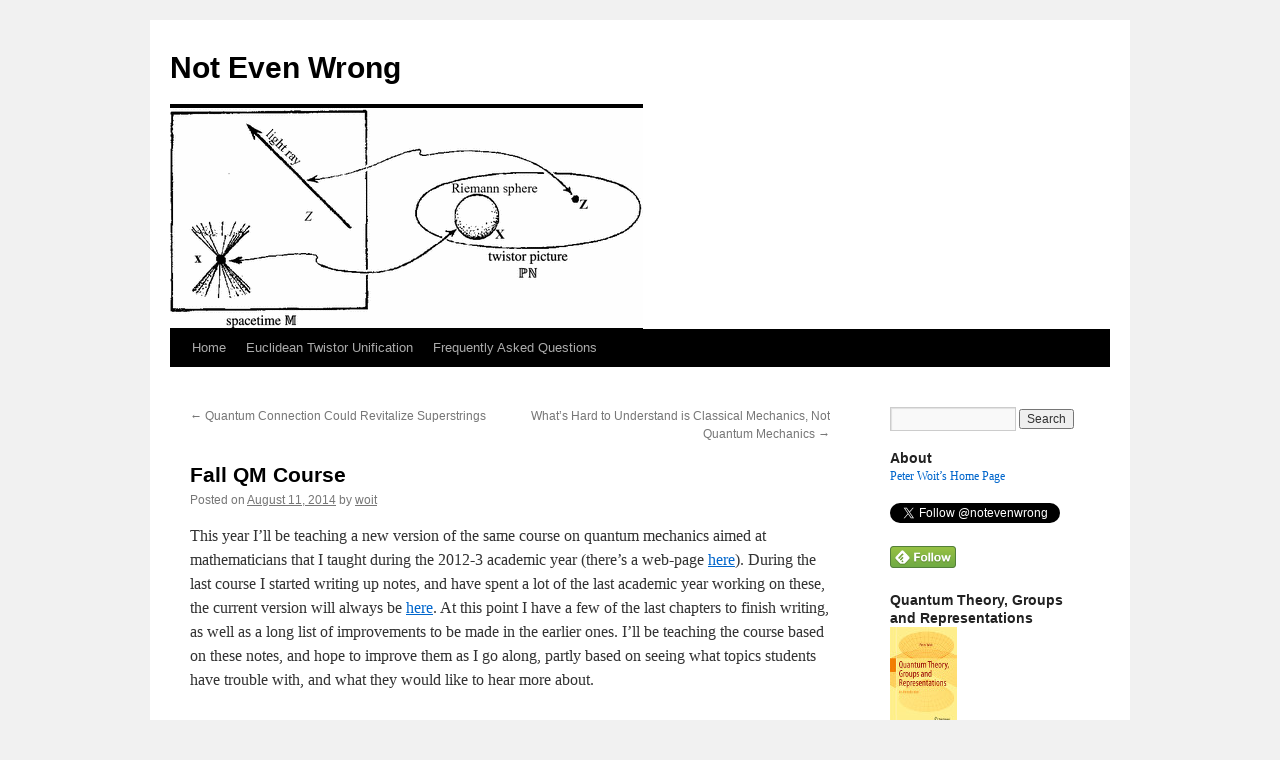

--- FILE ---
content_type: text/html; charset=UTF-8
request_url: https://www.math.columbia.edu/~woit/wordpress/?p=7074
body_size: 18759
content:
<!DOCTYPE html>
<html lang="en-US">
<head>
<meta charset="UTF-8" />
<title>
Fall QM Course | Not Even Wrong	</title>
<link rel="profile" href="https://gmpg.org/xfn/11" />
<link rel="stylesheet" type="text/css" media="all" href="https://www.math.columbia.edu/~woit/wordpress/wp-content/themes/NEW2010/style.css?ver=20251202" />
<link rel="pingback" href="https://www.math.columbia.edu/~woit/wordpress/xmlrpc.php">
<meta name='robots' content='max-image-preview:large' />

<script>
MathJax = {tex: {inlineMath: [['$','$'], ['\\(','\\)'],['[tex]','[/tex]']], displayMath: [['$$','$$'], ['\\[','\\]']], processEscapes: true},
  options: {
    ignoreHtmlClass: 'tex2jax_ignore|editor-rich-text'
  }
};

</script>
<link rel='dns-prefetch' href='//stats.wp.com' />
<link rel="alternate" type="application/rss+xml" title="Not Even Wrong &raquo; Feed" href="https://www.math.columbia.edu/~woit/wordpress/?feed=rss2" />
<link rel="alternate" type="application/rss+xml" title="Not Even Wrong &raquo; Comments Feed" href="https://www.math.columbia.edu/~woit/wordpress/?feed=comments-rss2" />
<link rel="alternate" type="application/rss+xml" title="Not Even Wrong &raquo; Fall QM Course Comments Feed" href="https://www.math.columbia.edu/~woit/wordpress/?feed=rss2&#038;p=7074" />
<link rel="alternate" title="oEmbed (JSON)" type="application/json+oembed" href="https://www.math.columbia.edu/~woit/wordpress/index.php?rest_route=%2Foembed%2F1.0%2Fembed&#038;url=https%3A%2F%2Fwww.math.columbia.edu%2F%7Ewoit%2Fwordpress%2F%3Fp%3D7074" />
<link rel="alternate" title="oEmbed (XML)" type="text/xml+oembed" href="https://www.math.columbia.edu/~woit/wordpress/index.php?rest_route=%2Foembed%2F1.0%2Fembed&#038;url=https%3A%2F%2Fwww.math.columbia.edu%2F%7Ewoit%2Fwordpress%2F%3Fp%3D7074&#038;format=xml" />
<style id='wp-img-auto-sizes-contain-inline-css' type='text/css'>
img:is([sizes=auto i],[sizes^="auto," i]){contain-intrinsic-size:3000px 1500px}
/*# sourceURL=wp-img-auto-sizes-contain-inline-css */
</style>
<link rel='stylesheet' id='pmb_common-css' href='https://www.math.columbia.edu/~woit/wordpress/wp-content/plugins/print-my-blog/assets/styles/pmb-common.css?ver=1756141034' type='text/css' media='all' />
<style id='wp-emoji-styles-inline-css' type='text/css'>

	img.wp-smiley, img.emoji {
		display: inline !important;
		border: none !important;
		box-shadow: none !important;
		height: 1em !important;
		width: 1em !important;
		margin: 0 0.07em !important;
		vertical-align: -0.1em !important;
		background: none !important;
		padding: 0 !important;
	}
/*# sourceURL=wp-emoji-styles-inline-css */
</style>
<style id='wp-block-library-inline-css' type='text/css'>
:root{--wp-block-synced-color:#7a00df;--wp-block-synced-color--rgb:122,0,223;--wp-bound-block-color:var(--wp-block-synced-color);--wp-editor-canvas-background:#ddd;--wp-admin-theme-color:#007cba;--wp-admin-theme-color--rgb:0,124,186;--wp-admin-theme-color-darker-10:#006ba1;--wp-admin-theme-color-darker-10--rgb:0,107,160.5;--wp-admin-theme-color-darker-20:#005a87;--wp-admin-theme-color-darker-20--rgb:0,90,135;--wp-admin-border-width-focus:2px}@media (min-resolution:192dpi){:root{--wp-admin-border-width-focus:1.5px}}.wp-element-button{cursor:pointer}:root .has-very-light-gray-background-color{background-color:#eee}:root .has-very-dark-gray-background-color{background-color:#313131}:root .has-very-light-gray-color{color:#eee}:root .has-very-dark-gray-color{color:#313131}:root .has-vivid-green-cyan-to-vivid-cyan-blue-gradient-background{background:linear-gradient(135deg,#00d084,#0693e3)}:root .has-purple-crush-gradient-background{background:linear-gradient(135deg,#34e2e4,#4721fb 50%,#ab1dfe)}:root .has-hazy-dawn-gradient-background{background:linear-gradient(135deg,#faaca8,#dad0ec)}:root .has-subdued-olive-gradient-background{background:linear-gradient(135deg,#fafae1,#67a671)}:root .has-atomic-cream-gradient-background{background:linear-gradient(135deg,#fdd79a,#004a59)}:root .has-nightshade-gradient-background{background:linear-gradient(135deg,#330968,#31cdcf)}:root .has-midnight-gradient-background{background:linear-gradient(135deg,#020381,#2874fc)}:root{--wp--preset--font-size--normal:16px;--wp--preset--font-size--huge:42px}.has-regular-font-size{font-size:1em}.has-larger-font-size{font-size:2.625em}.has-normal-font-size{font-size:var(--wp--preset--font-size--normal)}.has-huge-font-size{font-size:var(--wp--preset--font-size--huge)}.has-text-align-center{text-align:center}.has-text-align-left{text-align:left}.has-text-align-right{text-align:right}.has-fit-text{white-space:nowrap!important}#end-resizable-editor-section{display:none}.aligncenter{clear:both}.items-justified-left{justify-content:flex-start}.items-justified-center{justify-content:center}.items-justified-right{justify-content:flex-end}.items-justified-space-between{justify-content:space-between}.screen-reader-text{border:0;clip-path:inset(50%);height:1px;margin:-1px;overflow:hidden;padding:0;position:absolute;width:1px;word-wrap:normal!important}.screen-reader-text:focus{background-color:#ddd;clip-path:none;color:#444;display:block;font-size:1em;height:auto;left:5px;line-height:normal;padding:15px 23px 14px;text-decoration:none;top:5px;width:auto;z-index:100000}html :where(.has-border-color){border-style:solid}html :where([style*=border-top-color]){border-top-style:solid}html :where([style*=border-right-color]){border-right-style:solid}html :where([style*=border-bottom-color]){border-bottom-style:solid}html :where([style*=border-left-color]){border-left-style:solid}html :where([style*=border-width]){border-style:solid}html :where([style*=border-top-width]){border-top-style:solid}html :where([style*=border-right-width]){border-right-style:solid}html :where([style*=border-bottom-width]){border-bottom-style:solid}html :where([style*=border-left-width]){border-left-style:solid}html :where(img[class*=wp-image-]){height:auto;max-width:100%}:where(figure){margin:0 0 1em}html :where(.is-position-sticky){--wp-admin--admin-bar--position-offset:var(--wp-admin--admin-bar--height,0px)}@media screen and (max-width:600px){html :where(.is-position-sticky){--wp-admin--admin-bar--position-offset:0px}}

/*# sourceURL=wp-block-library-inline-css */
</style><style id='global-styles-inline-css' type='text/css'>
:root{--wp--preset--aspect-ratio--square: 1;--wp--preset--aspect-ratio--4-3: 4/3;--wp--preset--aspect-ratio--3-4: 3/4;--wp--preset--aspect-ratio--3-2: 3/2;--wp--preset--aspect-ratio--2-3: 2/3;--wp--preset--aspect-ratio--16-9: 16/9;--wp--preset--aspect-ratio--9-16: 9/16;--wp--preset--color--black: #000;--wp--preset--color--cyan-bluish-gray: #abb8c3;--wp--preset--color--white: #fff;--wp--preset--color--pale-pink: #f78da7;--wp--preset--color--vivid-red: #cf2e2e;--wp--preset--color--luminous-vivid-orange: #ff6900;--wp--preset--color--luminous-vivid-amber: #fcb900;--wp--preset--color--light-green-cyan: #7bdcb5;--wp--preset--color--vivid-green-cyan: #00d084;--wp--preset--color--pale-cyan-blue: #8ed1fc;--wp--preset--color--vivid-cyan-blue: #0693e3;--wp--preset--color--vivid-purple: #9b51e0;--wp--preset--color--blue: #0066cc;--wp--preset--color--medium-gray: #666;--wp--preset--color--light-gray: #f1f1f1;--wp--preset--gradient--vivid-cyan-blue-to-vivid-purple: linear-gradient(135deg,rgb(6,147,227) 0%,rgb(155,81,224) 100%);--wp--preset--gradient--light-green-cyan-to-vivid-green-cyan: linear-gradient(135deg,rgb(122,220,180) 0%,rgb(0,208,130) 100%);--wp--preset--gradient--luminous-vivid-amber-to-luminous-vivid-orange: linear-gradient(135deg,rgb(252,185,0) 0%,rgb(255,105,0) 100%);--wp--preset--gradient--luminous-vivid-orange-to-vivid-red: linear-gradient(135deg,rgb(255,105,0) 0%,rgb(207,46,46) 100%);--wp--preset--gradient--very-light-gray-to-cyan-bluish-gray: linear-gradient(135deg,rgb(238,238,238) 0%,rgb(169,184,195) 100%);--wp--preset--gradient--cool-to-warm-spectrum: linear-gradient(135deg,rgb(74,234,220) 0%,rgb(151,120,209) 20%,rgb(207,42,186) 40%,rgb(238,44,130) 60%,rgb(251,105,98) 80%,rgb(254,248,76) 100%);--wp--preset--gradient--blush-light-purple: linear-gradient(135deg,rgb(255,206,236) 0%,rgb(152,150,240) 100%);--wp--preset--gradient--blush-bordeaux: linear-gradient(135deg,rgb(254,205,165) 0%,rgb(254,45,45) 50%,rgb(107,0,62) 100%);--wp--preset--gradient--luminous-dusk: linear-gradient(135deg,rgb(255,203,112) 0%,rgb(199,81,192) 50%,rgb(65,88,208) 100%);--wp--preset--gradient--pale-ocean: linear-gradient(135deg,rgb(255,245,203) 0%,rgb(182,227,212) 50%,rgb(51,167,181) 100%);--wp--preset--gradient--electric-grass: linear-gradient(135deg,rgb(202,248,128) 0%,rgb(113,206,126) 100%);--wp--preset--gradient--midnight: linear-gradient(135deg,rgb(2,3,129) 0%,rgb(40,116,252) 100%);--wp--preset--font-size--small: 13px;--wp--preset--font-size--medium: 20px;--wp--preset--font-size--large: 36px;--wp--preset--font-size--x-large: 42px;--wp--preset--spacing--20: 0.44rem;--wp--preset--spacing--30: 0.67rem;--wp--preset--spacing--40: 1rem;--wp--preset--spacing--50: 1.5rem;--wp--preset--spacing--60: 2.25rem;--wp--preset--spacing--70: 3.38rem;--wp--preset--spacing--80: 5.06rem;--wp--preset--shadow--natural: 6px 6px 9px rgba(0, 0, 0, 0.2);--wp--preset--shadow--deep: 12px 12px 50px rgba(0, 0, 0, 0.4);--wp--preset--shadow--sharp: 6px 6px 0px rgba(0, 0, 0, 0.2);--wp--preset--shadow--outlined: 6px 6px 0px -3px rgb(255, 255, 255), 6px 6px rgb(0, 0, 0);--wp--preset--shadow--crisp: 6px 6px 0px rgb(0, 0, 0);}:where(.is-layout-flex){gap: 0.5em;}:where(.is-layout-grid){gap: 0.5em;}body .is-layout-flex{display: flex;}.is-layout-flex{flex-wrap: wrap;align-items: center;}.is-layout-flex > :is(*, div){margin: 0;}body .is-layout-grid{display: grid;}.is-layout-grid > :is(*, div){margin: 0;}:where(.wp-block-columns.is-layout-flex){gap: 2em;}:where(.wp-block-columns.is-layout-grid){gap: 2em;}:where(.wp-block-post-template.is-layout-flex){gap: 1.25em;}:where(.wp-block-post-template.is-layout-grid){gap: 1.25em;}.has-black-color{color: var(--wp--preset--color--black) !important;}.has-cyan-bluish-gray-color{color: var(--wp--preset--color--cyan-bluish-gray) !important;}.has-white-color{color: var(--wp--preset--color--white) !important;}.has-pale-pink-color{color: var(--wp--preset--color--pale-pink) !important;}.has-vivid-red-color{color: var(--wp--preset--color--vivid-red) !important;}.has-luminous-vivid-orange-color{color: var(--wp--preset--color--luminous-vivid-orange) !important;}.has-luminous-vivid-amber-color{color: var(--wp--preset--color--luminous-vivid-amber) !important;}.has-light-green-cyan-color{color: var(--wp--preset--color--light-green-cyan) !important;}.has-vivid-green-cyan-color{color: var(--wp--preset--color--vivid-green-cyan) !important;}.has-pale-cyan-blue-color{color: var(--wp--preset--color--pale-cyan-blue) !important;}.has-vivid-cyan-blue-color{color: var(--wp--preset--color--vivid-cyan-blue) !important;}.has-vivid-purple-color{color: var(--wp--preset--color--vivid-purple) !important;}.has-black-background-color{background-color: var(--wp--preset--color--black) !important;}.has-cyan-bluish-gray-background-color{background-color: var(--wp--preset--color--cyan-bluish-gray) !important;}.has-white-background-color{background-color: var(--wp--preset--color--white) !important;}.has-pale-pink-background-color{background-color: var(--wp--preset--color--pale-pink) !important;}.has-vivid-red-background-color{background-color: var(--wp--preset--color--vivid-red) !important;}.has-luminous-vivid-orange-background-color{background-color: var(--wp--preset--color--luminous-vivid-orange) !important;}.has-luminous-vivid-amber-background-color{background-color: var(--wp--preset--color--luminous-vivid-amber) !important;}.has-light-green-cyan-background-color{background-color: var(--wp--preset--color--light-green-cyan) !important;}.has-vivid-green-cyan-background-color{background-color: var(--wp--preset--color--vivid-green-cyan) !important;}.has-pale-cyan-blue-background-color{background-color: var(--wp--preset--color--pale-cyan-blue) !important;}.has-vivid-cyan-blue-background-color{background-color: var(--wp--preset--color--vivid-cyan-blue) !important;}.has-vivid-purple-background-color{background-color: var(--wp--preset--color--vivid-purple) !important;}.has-black-border-color{border-color: var(--wp--preset--color--black) !important;}.has-cyan-bluish-gray-border-color{border-color: var(--wp--preset--color--cyan-bluish-gray) !important;}.has-white-border-color{border-color: var(--wp--preset--color--white) !important;}.has-pale-pink-border-color{border-color: var(--wp--preset--color--pale-pink) !important;}.has-vivid-red-border-color{border-color: var(--wp--preset--color--vivid-red) !important;}.has-luminous-vivid-orange-border-color{border-color: var(--wp--preset--color--luminous-vivid-orange) !important;}.has-luminous-vivid-amber-border-color{border-color: var(--wp--preset--color--luminous-vivid-amber) !important;}.has-light-green-cyan-border-color{border-color: var(--wp--preset--color--light-green-cyan) !important;}.has-vivid-green-cyan-border-color{border-color: var(--wp--preset--color--vivid-green-cyan) !important;}.has-pale-cyan-blue-border-color{border-color: var(--wp--preset--color--pale-cyan-blue) !important;}.has-vivid-cyan-blue-border-color{border-color: var(--wp--preset--color--vivid-cyan-blue) !important;}.has-vivid-purple-border-color{border-color: var(--wp--preset--color--vivid-purple) !important;}.has-vivid-cyan-blue-to-vivid-purple-gradient-background{background: var(--wp--preset--gradient--vivid-cyan-blue-to-vivid-purple) !important;}.has-light-green-cyan-to-vivid-green-cyan-gradient-background{background: var(--wp--preset--gradient--light-green-cyan-to-vivid-green-cyan) !important;}.has-luminous-vivid-amber-to-luminous-vivid-orange-gradient-background{background: var(--wp--preset--gradient--luminous-vivid-amber-to-luminous-vivid-orange) !important;}.has-luminous-vivid-orange-to-vivid-red-gradient-background{background: var(--wp--preset--gradient--luminous-vivid-orange-to-vivid-red) !important;}.has-very-light-gray-to-cyan-bluish-gray-gradient-background{background: var(--wp--preset--gradient--very-light-gray-to-cyan-bluish-gray) !important;}.has-cool-to-warm-spectrum-gradient-background{background: var(--wp--preset--gradient--cool-to-warm-spectrum) !important;}.has-blush-light-purple-gradient-background{background: var(--wp--preset--gradient--blush-light-purple) !important;}.has-blush-bordeaux-gradient-background{background: var(--wp--preset--gradient--blush-bordeaux) !important;}.has-luminous-dusk-gradient-background{background: var(--wp--preset--gradient--luminous-dusk) !important;}.has-pale-ocean-gradient-background{background: var(--wp--preset--gradient--pale-ocean) !important;}.has-electric-grass-gradient-background{background: var(--wp--preset--gradient--electric-grass) !important;}.has-midnight-gradient-background{background: var(--wp--preset--gradient--midnight) !important;}.has-small-font-size{font-size: var(--wp--preset--font-size--small) !important;}.has-medium-font-size{font-size: var(--wp--preset--font-size--medium) !important;}.has-large-font-size{font-size: var(--wp--preset--font-size--large) !important;}.has-x-large-font-size{font-size: var(--wp--preset--font-size--x-large) !important;}
/*# sourceURL=global-styles-inline-css */
</style>

<style id='classic-theme-styles-inline-css' type='text/css'>
/*! This file is auto-generated */
.wp-block-button__link{color:#fff;background-color:#32373c;border-radius:9999px;box-shadow:none;text-decoration:none;padding:calc(.667em + 2px) calc(1.333em + 2px);font-size:1.125em}.wp-block-file__button{background:#32373c;color:#fff;text-decoration:none}
/*# sourceURL=/wp-includes/css/classic-themes.min.css */
</style>
<link rel='stylesheet' id='twentyten-block-style-css' href='https://www.math.columbia.edu/~woit/wordpress/wp-content/themes/twentyten/blocks.css?ver=20250220' type='text/css' media='all' />
<link rel='stylesheet' id='jetpack-subscriptions-css' href='https://www.math.columbia.edu/~woit/wordpress/wp-content/plugins/jetpack/_inc/build/subscriptions/subscriptions.min.css?ver=15.4' type='text/css' media='all' />
<link rel='stylesheet' id='sharedaddy-css' href='https://www.math.columbia.edu/~woit/wordpress/wp-content/plugins/jetpack/modules/sharedaddy/sharing.css?ver=15.4' type='text/css' media='all' />
<link rel='stylesheet' id='social-logos-css' href='https://www.math.columbia.edu/~woit/wordpress/wp-content/plugins/jetpack/_inc/social-logos/social-logos.min.css?ver=15.4' type='text/css' media='all' />
<link rel='stylesheet' id='dtree.css-css' href='https://www.math.columbia.edu/~woit/wordpress/wp-content/plugins/wp-dtree-30/wp-dtree.min.css?ver=4.4.5' type='text/css' media='all' />
<script type="text/javascript" id="dtree-js-extra">
/* <![CDATA[ */
var WPdTreeSettings = {"animate":"0","duration":"0","imgurl":"https://www.math.columbia.edu/~woit/wordpress/wp-content/plugins/wp-dtree-30/"};
//# sourceURL=dtree-js-extra
/* ]]> */
</script>
<script type="text/javascript" src="https://www.math.columbia.edu/~woit/wordpress/wp-content/plugins/wp-dtree-30/wp-dtree.min.js?ver=4.4.5" id="dtree-js"></script>
<link rel="https://api.w.org/" href="https://www.math.columbia.edu/~woit/wordpress/index.php?rest_route=/" /><link rel="alternate" title="JSON" type="application/json" href="https://www.math.columbia.edu/~woit/wordpress/index.php?rest_route=/wp/v2/posts/7074" /><link rel="EditURI" type="application/rsd+xml" title="RSD" href="https://www.math.columbia.edu/~woit/wordpress/xmlrpc.php?rsd" />
<meta name="generator" content="WordPress 6.9" />
<link rel="canonical" href="https://www.math.columbia.edu/~woit/wordpress/?p=7074" />
<link rel='shortlink' href='https://www.math.columbia.edu/~woit/wordpress/?p=7074' />
	<style>img#wpstats{display:none}</style>
		
<!-- Jetpack Open Graph Tags -->
<meta property="og:type" content="article" />
<meta property="og:title" content="Fall QM Course" />
<meta property="og:url" content="https://www.math.columbia.edu/~woit/wordpress/?p=7074" />
<meta property="og:description" content="This year I&#8217;ll be teaching a new version of the same course on quantum mechanics aimed at mathematicians that I taught during the 2012-3 academic year (there&#8217;s a web-page here). During …" />
<meta property="article:published_time" content="2014-08-11T17:44:19+00:00" />
<meta property="article:modified_time" content="2014-08-11T18:11:07+00:00" />
<meta property="og:site_name" content="Not Even Wrong" />
<meta property="og:image" content="https://s0.wp.com/i/blank.jpg" />
<meta property="og:image:width" content="200" />
<meta property="og:image:height" content="200" />
<meta property="og:image:alt" content="" />
<meta property="og:locale" content="en_US" />

<!-- End Jetpack Open Graph Tags -->
</head>

<body class="wp-singular post-template-default single single-post postid-7074 single-format-standard wp-theme-twentyten wp-child-theme-NEW2010">
<div id="wrapper" class="hfeed">
		<a href="#content" class="screen-reader-text skip-link">Skip to content</a>
	<div id="header">
		<div id="masthead">
			<div id="branding" role="banner">
									<div id="site-title">
						<span>
							<a href="https://www.math.columbia.edu/~woit/wordpress/" rel="home" >Not Even Wrong</a>
						</span>
					</div>
					<img src="https://www.math.columbia.edu/~woit/wordpress/wp-content/uploads/2021/04/twistor1.gif" width="473" height="220" alt="Not Even Wrong" decoding="async" fetchpriority="high" />			</div><!-- #branding -->

			<div id="access" role="navigation">
				<div class="menu"><ul>
<li ><a href="https://www.math.columbia.edu/~woit/wordpress/">Home</a></li><li class="page_item page-item-12263"><a href="https://www.math.columbia.edu/~woit/wordpress/?page_id=12263">Euclidean Twistor Unification</a></li>
<li class="page_item page-item-4338"><a href="https://www.math.columbia.edu/~woit/wordpress/?page_id=4338">Frequently Asked Questions</a></li>
</ul></div>
			</div><!-- #access -->
		</div><!-- #masthead -->
	</div><!-- #header -->

	<div id="main">

		<div id="container">
			<div id="content" role="main">

			

				<div id="nav-above" class="navigation">
					<div class="nav-previous"><a href="https://www.math.columbia.edu/~woit/wordpress/?p=7065" rel="prev"><span class="meta-nav">&larr;</span> Quantum Connection Could Revitalize Superstrings</a></div>
					<div class="nav-next"><a href="https://www.math.columbia.edu/~woit/wordpress/?p=7076" rel="next">What&#8217;s Hard to Understand is Classical Mechanics, Not Quantum Mechanics <span class="meta-nav">&rarr;</span></a></div>
				</div><!-- #nav-above -->

				<div id="post-7074" class="post-7074 post type-post status-publish format-standard hentry category-quantum-mechanics">
					<h1 class="entry-title">Fall QM Course</h1>

					<div class="entry-meta">
						<span class="meta-prep meta-prep-author">Posted on</span> <a href="https://www.math.columbia.edu/~woit/wordpress/?p=7074" title="1:44 pm" rel="bookmark"><span class="entry-date">August 11, 2014</span></a> <span class="meta-sep">by</span> <span class="author vcard"><a class="url fn n" href="https://www.math.columbia.edu/~woit/wordpress/?author=2" title="View all posts by woit">woit</a></span>					</div><!-- .entry-meta -->

					<div class="entry-content">
						<p>This year I&#8217;ll be teaching a new version of the same course on quantum mechanics aimed at mathematicians that I taught during the 2012-3 academic year (there&#8217;s a web-page <a href="http://www.math.columbia.edu/~woit/QM">here</a>).  During the last course I started writing up notes, and have spent a lot of the last academic year working on these, the current version will always be <a href="http://www.math.columbia.edu/~woit/QM/qmbook.pdf">here</a>.  At this point I have a few of the last chapters to finish writing, as well as a long list of improvements to be made in the earlier ones.  I&#8217;ll be teaching the course based on these notes, and hope to improve them as I go along, partly based on seeing what topics students have trouble with, and what they would like to hear more about.</p>
<p>I&#8217;ve learned a lot while doing this, and it now seems like a good idea to write something on the blog discussing topics that don&#8217;t seem to me to be dealt with well in the standard textbook treatments. Johan de Jong&#8217;s <a href="http://stacks.math.columbia.edu/">Stacks Project</a> has recently added a <a href="http://math.columbia.edu/~dejong/wordpress/?p=3815">sloganerator</a> (written by Pieter Belmans and Johan Commelin), which has inspired me to try to organize things as slogans. Slogan 0 to appear soon&#8230;.</p>
<div class="sharedaddy sd-sharing-enabled"><div class="robots-nocontent sd-block sd-social sd-social-icon-text sd-sharing"><h3 class="sd-title">Share this:</h3><div class="sd-content"><ul><li class="share-mastodon"><a rel="nofollow noopener noreferrer"
				data-shared="sharing-mastodon-7074"
				class="share-mastodon sd-button share-icon"
				href="https://www.math.columbia.edu/~woit/wordpress/?p=7074&#038;share=mastodon"
				target="_blank"
				aria-labelledby="sharing-mastodon-7074"
				>
				<span id="sharing-mastodon-7074" hidden>Click to share on Mastodon (Opens in new window)</span>
				<span>Mastodon</span>
			</a></li><li class="share-bluesky"><a rel="nofollow noopener noreferrer"
				data-shared="sharing-bluesky-7074"
				class="share-bluesky sd-button share-icon"
				href="https://www.math.columbia.edu/~woit/wordpress/?p=7074&#038;share=bluesky"
				target="_blank"
				aria-labelledby="sharing-bluesky-7074"
				>
				<span id="sharing-bluesky-7074" hidden>Click to share on Bluesky (Opens in new window)</span>
				<span>Bluesky</span>
			</a></li><li class="share-end"></li></ul></div></div></div>											</div><!-- .entry-content -->

		
						<div class="entry-utility">
							This entry was posted in <a href="https://www.math.columbia.edu/~woit/wordpress/?cat=21" rel="category">Quantum Mechanics</a>. Bookmark the <a href="https://www.math.columbia.edu/~woit/wordpress/?p=7074" title="Permalink to Fall QM Course" rel="bookmark">permalink</a>.													</div><!-- .entry-utility -->
					</div><!-- #post-7074 -->

					<div id="nav-below" class="navigation">
						<div class="nav-previous"><a href="https://www.math.columbia.edu/~woit/wordpress/?p=7065" rel="prev"><span class="meta-nav">&larr;</span> Quantum Connection Could Revitalize Superstrings</a></div>
						<div class="nav-next"><a href="https://www.math.columbia.edu/~woit/wordpress/?p=7076" rel="next">What&#8217;s Hard to Understand is Classical Mechanics, Not Quantum Mechanics <span class="meta-nav">&rarr;</span></a></div>
					</div><!-- #nav-below -->

					
			<div id="comments">


			<h3 id="comments-title">
			8 Responses to <em>Fall QM Course</em>			</h3>

	
			<ol class="commentlist">
						<li class="comment even thread-even depth-1" id="li-comment-214021">
		<div id="comment-214021">
			<div class="comment-author vcard">
								<cite class="fn">QGravity</cite> <span class="says">says:</span>			</div><!-- .comment-author .vcard -->

				
				
			<div class="comment-meta commentmetadata"><a href="https://www.math.columbia.edu/~woit/wordpress/?p=7074#comment-214021">
				August 11, 2014 at 3:36 pm					</a>
									</div><!-- .comment-meta .commentmetadata -->

				<div class="comment-body"><p>It would be great if all of the problem sets be posted on the web page of the course so one can follow things better.</p>
<p>Thank You!</p>
</div>

				<div class="reply">
								</div><!-- .reply -->
			</div><!-- #comment-##  -->

				</li><!-- #comment-## -->
		<li class="comment odd alt thread-odd thread-alt depth-1" id="li-comment-214023">
		<div id="comment-214023">
			<div class="comment-author vcard">
								<cite class="fn">Per</cite> <span class="says">says:</span>			</div><!-- .comment-author .vcard -->

				
				
			<div class="comment-meta commentmetadata"><a href="https://www.math.columbia.edu/~woit/wordpress/?p=7074#comment-214023">
				August 11, 2014 at 4:30 pm					</a>
									</div><!-- .comment-meta .commentmetadata -->

				<div class="comment-body"><p>Being a physicist myself I always enjoy a clear and not to technical math description of fields in physics. I&#8217;ve read the first 15 pages or so and first impression is very good. Thanks for posting.</p>
<p>Cheers, Per</p>
</div>

				<div class="reply">
								</div><!-- .reply -->
			</div><!-- #comment-##  -->

				</li><!-- #comment-## -->
		<li class="comment even thread-even depth-1" id="li-comment-214024">
		<div id="comment-214024">
			<div class="comment-author vcard">
								<cite class="fn"><a href="http://www.math.columbia.edu/~woit/blog" class="url" rel="ugc">Peter Woit</a></cite> <span class="says">says:</span>			</div><!-- .comment-author .vcard -->

				
				
			<div class="comment-meta commentmetadata"><a href="https://www.math.columbia.edu/~woit/wordpress/?p=7074#comment-214024">
				August 11, 2014 at 4:34 pm					</a>
									</div><!-- .comment-meta .commentmetadata -->

				<div class="comment-body"><p>Per,<br />
Thanks. Feedback about how to make this document more readable by physicists is definitely welcome.</p>
<p>QGravity,<br />
The problem sets from the previous course are at<br />
<a href="http://www.math.columbia.edu/~woit/QM/oldprobsets.pdf" rel="ugc">http://www.math.columbia.edu/~woit/QM/oldprobsets.pdf</a><br />
As I get problem sets for the new course written, they&#8217;ll appear on the course page. Solutions won&#8217;t ever appear there, since I want to be able to reuse the problems&#8230;</p>
</div>

				<div class="reply">
								</div><!-- .reply -->
			</div><!-- #comment-##  -->

				</li><!-- #comment-## -->
		<li class="comment odd alt thread-odd thread-alt depth-1" id="li-comment-214045">
		<div id="comment-214045">
			<div class="comment-author vcard">
								<cite class="fn">ktahn</cite> <span class="says">says:</span>			</div><!-- .comment-author .vcard -->

				
				
			<div class="comment-meta commentmetadata"><a href="https://www.math.columbia.edu/~woit/wordpress/?p=7074#comment-214045">
				August 11, 2014 at 11:59 pm					</a>
									</div><!-- .comment-meta .commentmetadata -->

				<div class="comment-body"><p>Exciting stuff! Thanks for making it available. Would be looking out for notes and exercises.</p>
</div>

				<div class="reply">
								</div><!-- .reply -->
			</div><!-- #comment-##  -->

				</li><!-- #comment-## -->
		<li class="comment even thread-even depth-1" id="li-comment-214073">
		<div id="comment-214073">
			<div class="comment-author vcard">
								<cite class="fn">Daniel McLaury</cite> <span class="says">says:</span>			</div><!-- .comment-author .vcard -->

				
				
			<div class="comment-meta commentmetadata"><a href="https://www.math.columbia.edu/~woit/wordpress/?p=7074#comment-214073">
				August 12, 2014 at 2:03 pm					</a>
									</div><!-- .comment-meta .commentmetadata -->

				<div class="comment-body"><p>Prof. Woit,</p>
<p>  As someone who doesn&#8217;t know a lot about physics, I&#8217;ve started reading the linked notes, but I&#8217;ve hit a snag a few pages in.  In particular, at the bottom of page 4 I read</p>
<p>&#8220;Given an observable O and states psi_1 and psi_2 that are eigenvectors of O with eigenvalues lambda_1 and lambda_2, the state</p>
<p>    c_1 psi_1 + c_2 psi_2</p>
<p>may not have a well-defined value for the observable O.  If one attempts to measure this observable, one will get either lambda_1 or lambda_2, with probabilities </p>
<p>    |c_1^2|/(|c_1^2| + |c_2^2|)</p>
<p>and</p>
<p>    |c_2^2|/(|c_1^2| + |c_2^2|)&#8221;</p>
<p>However, these numbers don&#8217;t appear to be well-defined.  For instance, if psi_1 is a lambda_1-eigenvector for O then 2 psi_1 is also a lambda_1-eigenvector for O, so we could regard the state</p>
<p>    2 psi_1 + psi_2</p>
<p>as either</p>
<p>   2 (psi_1) + 1 (psi_2),</p>
<p>giving us a 4/5 chance of observing lambda_1 and a 1/5 chance of observing lambda_2, or we could regard it as </p>
<p>  1 (2 psi_1) + 1 (psi_2),</p>
<p>giving us a 50/50 chance of observing either lambda_1 or lambda_2.  Are there perhaps some constraints on the psi_j here, say that they should be unit vectors with respect to the Hermitian form on H?  (That interpretation seems to match up with something you wrote in the blog post above, assuming that this is the same thing as Born&#8217;s rule.)  Or have I misinterpreted something?</p>
<p>And of course thanks for writing this up, making it publicly available, and taking the time to engage with your readers!</p>
</div>

				<div class="reply">
								</div><!-- .reply -->
			</div><!-- #comment-##  -->

				</li><!-- #comment-## -->
		<li class="comment byuser comment-author-woit bypostauthor odd alt thread-odd thread-alt depth-1" id="li-comment-214074">
		<div id="comment-214074">
			<div class="comment-author vcard">
								<cite class="fn"><a href="http://www.math.columbia.edu/~woit/blog" class="url" rel="ugc">woit</a></cite> <span class="says">says:</span>			</div><!-- .comment-author .vcard -->

				
				
			<div class="comment-meta commentmetadata"><a href="https://www.math.columbia.edu/~woit/wordpress/?p=7074#comment-214074">
				August 12, 2014 at 2:08 pm					</a>
									</div><!-- .comment-meta .commentmetadata -->

				<div class="comment-body"><p>Thanks Daniel,<br />
You&#8217;re right, that&#8217;s ambiguous. I was trying to be clever and write things in a normalization-independent way, but for what I wrote you need psi_1 and psi_2 to be normalized the same way, e.g. by having unit norm.  I&#8217;ll fix this right now.</p>
</div>

				<div class="reply">
								</div><!-- .reply -->
			</div><!-- #comment-##  -->

				</li><!-- #comment-## -->
		<li class="comment even thread-even depth-1" id="li-comment-214126">
		<div id="comment-214126">
			<div class="comment-author vcard">
								<cite class="fn">Charlie</cite> <span class="says">says:</span>			</div><!-- .comment-author .vcard -->

				
				
			<div class="comment-meta commentmetadata"><a href="https://www.math.columbia.edu/~woit/wordpress/?p=7074#comment-214126">
				August 13, 2014 at 3:07 pm					</a>
									</div><!-- .comment-meta .commentmetadata -->

				<div class="comment-body"><p>After scanning the first four chapters, I&#8217;m really excited about these notes. Many thanks for making them available!<br />
Could you record a version number and/or date last updated on the cover page?</p>
</div>

				<div class="reply">
								</div><!-- .reply -->
			</div><!-- #comment-##  -->

				</li><!-- #comment-## -->
		<li class="comment odd alt thread-odd thread-alt depth-1" id="li-comment-214127">
		<div id="comment-214127">
			<div class="comment-author vcard">
								<cite class="fn"><a href="http://www.math.columbia.edu" class="url" rel="ugc">Peter Woit</a></cite> <span class="says">says:</span>			</div><!-- .comment-author .vcard -->

				
				
			<div class="comment-meta commentmetadata"><a href="https://www.math.columbia.edu/~woit/wordpress/?p=7074#comment-214127">
				August 13, 2014 at 3:32 pm					</a>
									</div><!-- .comment-meta .commentmetadata -->

				<div class="comment-body"><p>Charlie,<br />
There should be a date on the first page of the pdf.</p>
</div>

				<div class="reply">
								</div><!-- .reply -->
			</div><!-- #comment-##  -->

				</li><!-- #comment-## -->
			</ol>

	
			<p class="nocomments">Comments are closed.</p>
	


</div><!-- #comments -->

	
			</div><!-- #content -->
		</div><!-- #container -->


		<div id="primary" class="widget-area" role="complementary">
			<ul class="xoxo">

<li id="search-4" class="widget-container widget_search"><form role="search" method="get" id="searchform" class="searchform" action="https://www.math.columbia.edu/~woit/wordpress/">
				<div>
					<label class="screen-reader-text" for="s">Search for:</label>
					<input type="text" value="" name="s" id="s" />
					<input type="submit" id="searchsubmit" value="Search" />
				</div>
			</form></li><li id="text-8" class="widget-container widget_text"><h3 class="widget-title">About</h3>			<div class="textwidget"><p><a href="https://www.math.columbia.edu/~woit">Peter Woit&#8217;s Home Page</a></p>
</div>
		</li><li id="text-6" class="widget-container widget_text">			<div class="textwidget"><a href="https://twitter.com/notevenwrong?ref_src=twsrc%5Etfw" class="twitter-follow-button" data-show-count="false">Follow @notevenwrong</a><script async src="https://platform.twitter.com/widgets.js" charset="utf-8"></script></div>
		</li><li id="text-7" class="widget-container widget_text">			<div class="textwidget"><a href='https://feedly.com/i/subscription/feed%2Fhttp%3A%2F%2Fwww.math.columbia.edu%2F~woit%2Fwordpress%2F%3Ffeed%3Drss2'  target='blank'><img id='feedlyFollow' src='https://s3.feedly.com/img/follows/feedly-follow-rectangle-volume-small_2x.png' alt='follow us in feedly' width='66' height='20'/></a></div>
		</li><li id="text-9" class="widget-container widget_text"><h3 class="widget-title">Quantum Theory, Groups and Representations</h3>			<div class="textwidget"><p><a href="https://www.springer.com/us/book/9783319646107"><img decoding="async" title="book cover" src="https://www.math.columbia.edu/~woit/qmbook-cover-small.jpg" alt="book cover" align="middle" /></a></p>
</div>
		</li><li id="text-3" class="widget-container widget_text"><h3 class="widget-title">Not Even Wrong: The Book</h3>			<div class="textwidget"><p><a href="https://www.amazon.com/gp/product/0465092756"><img align="middle" src="https://www.math.columbia.edu/~woit/book.jpg" alt="book cover" title="book cover" /></a></p>
<p><a href="https://www.math.columbia.edu/~woit/NEWreviews.html">Reviews</a><br />
<a href="https://www.math.columbia.edu/~woit/NEWerrata.html">Errata</a></p>
</div>
		</li><li id="blog_subscription-3" class="widget-container widget_blog_subscription jetpack_subscription_widget"><h3 class="widget-title">Subscribe to Blog via Email</h3>
			<div class="wp-block-jetpack-subscriptions__container">
			<form action="#" method="post" accept-charset="utf-8" id="subscribe-blog-blog_subscription-3"
				data-blog="188586468"
				data-post_access_level="everybody" >
									<div id="subscribe-text"><p>Enter your email address to subscribe to this blog and receive notifications of new posts by email.</p>
</div>
										<p id="subscribe-email">
						<label id="jetpack-subscribe-label"
							class="screen-reader-text"
							for="subscribe-field-blog_subscription-3">
							Email Address						</label>
						<input type="email" name="email" autocomplete="email" required="required"
																					value=""
							id="subscribe-field-blog_subscription-3"
							placeholder="Email Address"
						/>
					</p>

					<p id="subscribe-submit"
											>
						<input type="hidden" name="action" value="subscribe"/>
						<input type="hidden" name="source" value="https://www.math.columbia.edu/~woit/wordpress/?p=7074"/>
						<input type="hidden" name="sub-type" value="widget"/>
						<input type="hidden" name="redirect_fragment" value="subscribe-blog-blog_subscription-3"/>
						<input type="hidden" id="_wpnonce" name="_wpnonce" value="a97272b156" /><input type="hidden" name="_wp_http_referer" value="/~woit/wordpress/?p=7074" />						<button type="submit"
															class="wp-block-button__link"
																					name="jetpack_subscriptions_widget"
						>
							Subscribe						</button>
					</p>
							</form>
							<div class="wp-block-jetpack-subscriptions__subscount">
					Join 696 other subscribers				</div>
						</div>
			
</li><li id="brians-latest-comments" class="widget-container widget_blc_latest_comments"><h3 class="widget-title">Recent Comments</h3><ul class='blclastcommentedposts'><li class='alternate'><a href="https://www.math.columbia.edu/~woit/wordpress/?p=15365" class="activityentry">The Situation at Columbia XXXV</a>&nbsp;&nbsp;<a href="https://www.math.columbia.edu/~woit/wordpress/?p=15365#comments" title="Go to the comments of this entry">16</a><br />
<small><a style="color: #cccccc;" href="https://www.math.columbia.edu/~woit/wordpress/?p=15365#comment-252958">Gil Kalai</a>, <a style="color: #cccccc;" href="https://www.math.columbia.edu/~woit/wordpress/?p=15365#comment-252866">Peter Woit</a>, <a style="color: #cccccc;" href="https://www.math.columbia.edu/~woit/wordpress/?p=15365#comment-252865">Gil Kalai</a>, <a style="color: #cccccc;" href="https://www.math.columbia.edu/~woit/wordpress/?p=15365#comment-252853">Peter Woit</a>, <a style="color: #cccccc;" href="https://www.math.columbia.edu/~woit/wordpress/?p=15365#comment-252846">Gil Kalai</a>, <a style="color: #cccccc;" href="https://www.math.columbia.edu/~woit/wordpress/?p=15365#comment-252843">Peter Woit</a> <a href="https://www.math.columbia.edu/~woit/wordpress/?p=15365#comments" title="Go to the comments of this entry">[...]</a></small></li>
<li class='alternate'><a href="https://www.math.columbia.edu/~woit/wordpress/?p=15362" class="activityentry">Theoretical Physics Slop</a>&nbsp;&nbsp;<a href="https://www.math.columbia.edu/~woit/wordpress/?p=15362#comments" title="Go to the comments of this entry">25</a><br />
<small><a style="color: #cccccc;" href="https://www.math.columbia.edu/~woit/wordpress/?p=15362#comment-252951">David Roberts</a>, <a style="color: #cccccc;" href="https://www.math.columbia.edu/~woit/wordpress/?p=15362#comment-252934">Mitchell Porter</a>, <a style="color: #cccccc;" href="https://www.math.columbia.edu/~woit/wordpress/?p=15362#comment-252928">Still Tired</a>, <a style="color: #cccccc;" href="https://www.math.columbia.edu/~woit/wordpress/?p=15362#comment-252878">Paolo Bertozzini</a>, <a style="color: #cccccc;" href="https://www.math.columbia.edu/~woit/wordpress/?p=15362#comment-252873">David Roberts</a>, <a style="color: #cccccc;" href="https://www.math.columbia.edu/~woit/wordpress/?p=15362#comment-252869">Peter Woit</a> <a href="https://www.math.columbia.edu/~woit/wordpress/?p=15362#comments" title="Go to the comments of this entry">[...]</a></small></li>
<li class='alternate'><a href="https://www.math.columbia.edu/~woit/wordpress/?p=15401" class="activityentry">Approaching 50 Years of String Theory</a>&nbsp;&nbsp;<a href="https://www.math.columbia.edu/~woit/wordpress/?p=15401#comments" title="Go to the comments of this entry">10</a><br />
<small><a style="color: #cccccc;" href="https://www.math.columbia.edu/~woit/wordpress/?p=15401#comment-252947">Peter Woit</a>, <a style="color: #cccccc;" href="https://www.math.columbia.edu/~woit/wordpress/?p=15401#comment-252946">Commenter</a>, <a style="color: #cccccc;" href="https://www.math.columbia.edu/~woit/wordpress/?p=15401#comment-252924">Counterpoint</a>, <a style="color: #cccccc;" href="https://www.math.columbia.edu/~woit/wordpress/?p=15401#comment-252921">Alessandro Strumia</a>, <a style="color: #cccccc;" href="https://www.math.columbia.edu/~woit/wordpress/?p=15401#comment-252919">Eric+Weinstein</a>, <a style="color: #cccccc;" href="https://www.math.columbia.edu/~woit/wordpress/?p=15401#comment-252917">Peter Woit</a> <a href="https://www.math.columbia.edu/~woit/wordpress/?p=15401#comments" title="Go to the comments of this entry">[...]</a></small></li>
<li class='alternate'><a href="https://www.math.columbia.edu/~woit/wordpress/?p=15394" class="activityentry">Future Collider Update</a>&nbsp;&nbsp;<a href="https://www.math.columbia.edu/~woit/wordpress/?p=15394#comments" title="Go to the comments of this entry">15</a><br />
<small><a style="color: #cccccc;" href="https://www.math.columbia.edu/~woit/wordpress/?p=15394#comment-252929">Kevin</a>, <a style="color: #cccccc;" href="https://www.math.columbia.edu/~woit/wordpress/?p=15394#comment-252918">Peter Woit</a>, <a style="color: #cccccc;" href="https://www.math.columbia.edu/~woit/wordpress/?p=15394#comment-252902">David Nataf</a>, <a style="color: #cccccc;" href="https://www.math.columbia.edu/~woit/wordpress/?p=15394#comment-252900">Peter Shor</a>, <a style="color: #cccccc;" href="https://www.math.columbia.edu/~woit/wordpress/?p=15394#comment-252899">Low Math, Meekly Interacting</a>, <a style="color: #cccccc;" href="https://www.math.columbia.edu/~woit/wordpress/?p=15394#comment-252898">Pasquale Di Cesare</a> <a href="https://www.math.columbia.edu/~woit/wordpress/?p=15394#comments" title="Go to the comments of this entry">[...]</a></small></li>
<li class='alternate'><a href="https://www.math.columbia.edu/~woit/wordpress/?p=15348" class="activityentry">Whatever Happened to String Theory?</a>&nbsp;&nbsp;<a href="https://www.math.columbia.edu/~woit/wordpress/?p=15348#comments" title="Go to the comments of this entry">53</a><br />
<small><a style="color: #cccccc;" href="https://www.math.columbia.edu/~woit/wordpress/?p=15348#comment-252825">Peter Woit</a>, <a style="color: #cccccc;" href="https://www.math.columbia.edu/~woit/wordpress/?p=15348#comment-252824">Rama</a>, <a style="color: #cccccc;" href="https://www.math.columbia.edu/~woit/wordpress/?p=15348#comment-252779">Mitchell Porter</a>, <a style="color: #cccccc;" href="https://www.math.columbia.edu/~woit/wordpress/?p=15348#comment-252775">Peter Woit</a>, <a style="color: #cccccc;" href="https://www.math.columbia.edu/~woit/wordpress/?p=15348#comment-252774">Doug McDonald</a>, <a style="color: #cccccc;" href="https://www.math.columbia.edu/~woit/wordpress/?p=15348#comment-252773">Peter Woit</a> <a href="https://www.math.columbia.edu/~woit/wordpress/?p=15348#comments" title="Go to the comments of this entry">[...]</a></small></li>
</ul></li><li id="categories-3" class="widget-container widget_categories"><h3 class="widget-title">Categories</h3>
			<ul>
					<li class="cat-item cat-item-33"><a href="https://www.math.columbia.edu/~woit/wordpress/?cat=33">abc Conjecture</a> (22)
</li>
	<li class="cat-item cat-item-13"><a href="https://www.math.columbia.edu/~woit/wordpress/?cat=13">Book Reviews</a> (123)
</li>
	<li class="cat-item cat-item-12"><a href="https://www.math.columbia.edu/~woit/wordpress/?cat=12">BRST</a> (13)
</li>
	<li class="cat-item cat-item-31"><a href="https://www.math.columbia.edu/~woit/wordpress/?cat=31">Euclidean Twistor Unification</a> (16)
</li>
	<li class="cat-item cat-item-9"><a href="https://www.math.columbia.edu/~woit/wordpress/?cat=9">Experimental HEP News</a> (155)
</li>
	<li class="cat-item cat-item-23"><a href="https://www.math.columbia.edu/~woit/wordpress/?cat=23">Fake Physics</a> (8)
</li>
	<li class="cat-item cat-item-26"><a href="https://www.math.columbia.edu/~woit/wordpress/?cat=26">Favorite Old Posts</a> (50)
</li>
	<li class="cat-item cat-item-30"><a href="https://www.math.columbia.edu/~woit/wordpress/?cat=30">Film Reviews</a> (15)
</li>
	<li class="cat-item cat-item-11"><a href="https://www.math.columbia.edu/~woit/wordpress/?cat=11">Langlands</a> (53)
</li>
	<li class="cat-item cat-item-10"><a href="https://www.math.columbia.edu/~woit/wordpress/?cat=10">Multiverse Mania</a> (163)
</li>
	<li class="cat-item cat-item-2"><a href="https://www.math.columbia.edu/~woit/wordpress/?cat=2">Not Even Wrong: The Book</a> (27)
</li>
	<li class="cat-item cat-item-25"><a href="https://www.math.columbia.edu/~woit/wordpress/?cat=25">Obituaries</a> (36)
</li>
	<li class="cat-item cat-item-21"><a href="https://www.math.columbia.edu/~woit/wordpress/?cat=21">Quantum Mechanics</a> (24)
</li>
	<li class="cat-item cat-item-24"><a href="https://www.math.columbia.edu/~woit/wordpress/?cat=24">Quantum Theory: The Book</a> (7)
</li>
	<li class="cat-item cat-item-20"><a href="https://www.math.columbia.edu/~woit/wordpress/?cat=20">Strings 2XXX</a> (28)
</li>
	<li class="cat-item cat-item-27"><a href="https://www.math.columbia.edu/~woit/wordpress/?cat=27">Swampland</a> (20)
</li>
	<li class="cat-item cat-item-35"><a href="https://www.math.columbia.edu/~woit/wordpress/?cat=35">The Situation at Columbia</a> (36)
</li>
	<li class="cat-item cat-item-8"><a href="https://www.math.columbia.edu/~woit/wordpress/?cat=8">This Week&#039;s Hype</a> (148)
</li>
	<li class="cat-item cat-item-1"><a href="https://www.math.columbia.edu/~woit/wordpress/?cat=1">Uncategorized</a> (1,315)
</li>
	<li class="cat-item cat-item-34"><a href="https://www.math.columbia.edu/~woit/wordpress/?cat=34">Wormhole Publicity Stunts</a> (15)
</li>
			</ul>

			</li><li id="wpdt-archives-widget-2" class="widget-container wpdt-archives"><h3 class="widget-title">Archives</h3><div class="dtree"><span class='oclinks oclinks_arc' id='oclinks_arc1'><a href='javascript:arc1.openAll();' title='open all'>open all</a><span class='oclinks_sep oclinks_sep_arc' id='oclinks_sep_arc1'> | </span><a href='javascript:arc1.closeAll();' title='close all'>close all</a></span>

<script type='text/javascript'>
<!--
try{
if(document.getElementById && document.getElementById('oclinks_arc1')){document.getElementById('oclinks_arc1').style.display = 'block';}
var arc1 = new wpdTree('arc1', 'https://www.math.columbia.edu/~woit/wordpress/','0');
arc1.config.useLines=0;
arc1.config.useIcons=0;
arc1.config.closeSameLevel=1;
arc1.config.folderLinks=0;
arc1.config.useSelection=0;
arc1.a(0,'root','','','','','');
arc1.a(-1,0,'2025','','?m=2025','','');
arc1.a(-2,-1,'December 2025','','?m=202512','','');
arc1.a(-3,-1,'November 2025','','?m=202511','','');
arc1.a(-4,-1,'October 2025','','?m=202510','','');
arc1.a(-5,-1,'September 2025','','?m=202509','','');
arc1.a(-6,-1,'August 2025','','?m=202508','','');
arc1.a(-7,-1,'July 2025','','?m=202507','','');
arc1.a(-8,-1,'June 2025','','?m=202506','','');
arc1.a(-9,-1,'May 2025','','?m=202505','','');
arc1.a(-10,-1,'April 2025','','?m=202504','','');
arc1.a(-11,-1,'March 2025','','?m=202503','','');
arc1.a(-12,-1,'February 2025','','?m=202502','','');
arc1.a(-13,-1,'January 2025','','?m=202501','','');
arc1.a(-14,0,'2024','','?m=2024','','');
arc1.a(-15,-14,'December 2024','','?m=202412','','');
arc1.a(-16,-14,'November 2024','','?m=202411','','');
arc1.a(-17,-14,'October 2024','','?m=202410','','');
arc1.a(-18,-14,'September 2024','','?m=202409','','');
arc1.a(-19,-14,'August 2024','','?m=202408','','');
arc1.a(-20,-14,'July 2024','','?m=202407','','');
arc1.a(-21,-14,'June 2024','','?m=202406','','');
arc1.a(-22,-14,'May 2024','','?m=202405','','');
arc1.a(-23,-14,'April 2024','','?m=202404','','');
arc1.a(-24,-14,'March 2024','','?m=202403','','');
arc1.a(-25,-14,'February 2024','','?m=202402','','');
arc1.a(-26,-14,'January 2024','','?m=202401','','');
arc1.a(-27,0,'2023','','?m=2023','','');
arc1.a(-28,-27,'December 2023','','?m=202312','','');
arc1.a(-29,-27,'November 2023','','?m=202311','','');
arc1.a(-30,-27,'October 2023','','?m=202310','','');
arc1.a(-31,-27,'September 2023','','?m=202309','','');
arc1.a(-32,-27,'August 2023','','?m=202308','','');
arc1.a(-33,-27,'July 2023','','?m=202307','','');
arc1.a(-34,-27,'June 2023','','?m=202306','','');
arc1.a(-35,-27,'May 2023','','?m=202305','','');
arc1.a(-36,-27,'April 2023','','?m=202304','','');
arc1.a(-37,-27,'March 2023','','?m=202303','','');
arc1.a(-38,-27,'February 2023','','?m=202302','','');
arc1.a(-39,-27,'January 2023','','?m=202301','','');
arc1.a(-40,0,'2022','','?m=2022','','');
arc1.a(-41,-40,'December 2022','','?m=202212','','');
arc1.a(-42,-40,'November 2022','','?m=202211','','');
arc1.a(-43,-40,'October 2022','','?m=202210','','');
arc1.a(-44,-40,'September 2022','','?m=202209','','');
arc1.a(-45,-40,'August 2022','','?m=202208','','');
arc1.a(-46,-40,'July 2022','','?m=202207','','');
arc1.a(-47,-40,'June 2022','','?m=202206','','');
arc1.a(-48,-40,'May 2022','','?m=202205','','');
arc1.a(-49,-40,'April 2022','','?m=202204','','');
arc1.a(-50,-40,'March 2022','','?m=202203','','');
arc1.a(-51,-40,'February 2022','','?m=202202','','');
arc1.a(-52,-40,'January 2022','','?m=202201','','');
arc1.a(-53,0,'2021','','?m=2021','','');
arc1.a(-54,-53,'December 2021','','?m=202112','','');
arc1.a(-55,-53,'November 2021','','?m=202111','','');
arc1.a(-56,-53,'October 2021','','?m=202110','','');
arc1.a(-57,-53,'September 2021','','?m=202109','','');
arc1.a(-58,-53,'August 2021','','?m=202108','','');
arc1.a(-59,-53,'July 2021','','?m=202107','','');
arc1.a(-60,-53,'June 2021','','?m=202106','','');
arc1.a(-61,-53,'May 2021','','?m=202105','','');
arc1.a(-62,-53,'April 2021','','?m=202104','','');
arc1.a(-63,-53,'March 2021','','?m=202103','','');
arc1.a(-64,-53,'February 2021','','?m=202102','','');
arc1.a(-65,-53,'January 2021','','?m=202101','','');
arc1.a(-66,0,'2020','','?m=2020','','');
arc1.a(-67,-66,'December 2020','','?m=202012','','');
arc1.a(-68,-66,'November 2020','','?m=202011','','');
arc1.a(-69,-66,'October 2020','','?m=202010','','');
arc1.a(-70,-66,'September 2020','','?m=202009','','');
arc1.a(-71,-66,'August 2020','','?m=202008','','');
arc1.a(-72,-66,'July 2020','','?m=202007','','');
arc1.a(-73,-66,'June 2020','','?m=202006','','');
arc1.a(-74,-66,'May 2020','','?m=202005','','');
arc1.a(-75,-66,'April 2020','','?m=202004','','');
arc1.a(-76,-66,'March 2020','','?m=202003','','');
arc1.a(-77,-66,'February 2020','','?m=202002','','');
arc1.a(-78,-66,'January 2020','','?m=202001','','');
arc1.a(-79,0,'2019','','?m=2019','','');
arc1.a(-80,-79,'December 2019','','?m=201912','','');
arc1.a(-81,-79,'November 2019','','?m=201911','','');
arc1.a(-82,-79,'October 2019','','?m=201910','','');
arc1.a(-83,-79,'September 2019','','?m=201909','','');
arc1.a(-84,-79,'August 2019','','?m=201908','','');
arc1.a(-85,-79,'July 2019','','?m=201907','','');
arc1.a(-86,-79,'June 2019','','?m=201906','','');
arc1.a(-87,-79,'May 2019','','?m=201905','','');
arc1.a(-88,-79,'April 2019','','?m=201904','','');
arc1.a(-89,-79,'March 2019','','?m=201903','','');
arc1.a(-90,-79,'February 2019','','?m=201902','','');
arc1.a(-91,-79,'January 2019','','?m=201901','','');
arc1.a(-92,0,'2018','','?m=2018','','');
arc1.a(-93,-92,'December 2018','','?m=201812','','');
arc1.a(-94,-92,'November 2018','','?m=201811','','');
arc1.a(-95,-92,'October 2018','','?m=201810','','');
arc1.a(-96,-92,'September 2018','','?m=201809','','');
arc1.a(-97,-92,'August 2018','','?m=201808','','');
arc1.a(-98,-92,'July 2018','','?m=201807','','');
arc1.a(-99,-92,'June 2018','','?m=201806','','');
arc1.a(-100,-92,'May 2018','','?m=201805','','');
arc1.a(-101,-92,'April 2018','','?m=201804','','');
arc1.a(-102,-92,'March 2018','','?m=201803','','');
arc1.a(-103,-92,'February 2018','','?m=201802','','');
arc1.a(-104,-92,'January 2018','','?m=201801','','');
arc1.a(-105,0,'2017','','?m=2017','','');
arc1.a(-106,-105,'December 2017','','?m=201712','','');
arc1.a(-107,-105,'November 2017','','?m=201711','','');
arc1.a(-108,-105,'October 2017','','?m=201710','','');
arc1.a(-109,-105,'September 2017','','?m=201709','','');
arc1.a(-110,-105,'August 2017','','?m=201708','','');
arc1.a(-111,-105,'July 2017','','?m=201707','','');
arc1.a(-112,-105,'June 2017','','?m=201706','','');
arc1.a(-113,-105,'May 2017','','?m=201705','','');
arc1.a(-114,-105,'April 2017','','?m=201704','','');
arc1.a(-115,-105,'March 2017','','?m=201703','','');
arc1.a(-116,-105,'February 2017','','?m=201702','','');
arc1.a(-117,-105,'January 2017','','?m=201701','','');
arc1.a(-118,0,'2016','','?m=2016','','');
arc1.a(-119,-118,'December 2016','','?m=201612','','');
arc1.a(-120,-118,'November 2016','','?m=201611','','');
arc1.a(-121,-118,'October 2016','','?m=201610','','');
arc1.a(-122,-118,'September 2016','','?m=201609','','');
arc1.a(-123,-118,'August 2016','','?m=201608','','');
arc1.a(-124,-118,'July 2016','','?m=201607','','');
arc1.a(-125,-118,'June 2016','','?m=201606','','');
arc1.a(-126,-118,'May 2016','','?m=201605','','');
arc1.a(-127,-118,'April 2016','','?m=201604','','');
arc1.a(-128,-118,'March 2016','','?m=201603','','');
arc1.a(-129,-118,'February 2016','','?m=201602','','');
arc1.a(-130,-118,'January 2016','','?m=201601','','');
arc1.a(-131,0,'2015','','?m=2015','','');
arc1.a(-132,-131,'December 2015','','?m=201512','','');
arc1.a(-133,-131,'November 2015','','?m=201511','','');
arc1.a(-134,-131,'October 2015','','?m=201510','','');
arc1.a(-135,-131,'September 2015','','?m=201509','','');
arc1.a(-136,-131,'August 2015','','?m=201508','','');
arc1.a(-137,-131,'July 2015','','?m=201507','','');
arc1.a(-138,-131,'June 2015','','?m=201506','','');
arc1.a(-139,-131,'May 2015','','?m=201505','','');
arc1.a(-140,-131,'April 2015','','?m=201504','','');
arc1.a(-141,-131,'March 2015','','?m=201503','','');
arc1.a(-142,-131,'February 2015','','?m=201502','','');
arc1.a(-143,-131,'January 2015','','?m=201501','','');
arc1.a(-144,0,'2014','','?m=2014','','');
arc1.a(-145,-144,'December 2014','','?m=201412','','');
arc1.a(-146,-144,'November 2014','','?m=201411','','');
arc1.a(-147,-144,'October 2014','','?m=201410','','');
arc1.a(-148,-144,'September 2014','','?m=201409','','');
arc1.a(-149,-144,'August 2014','','?m=201408','','');
arc1.a(-150,-144,'July 2014','','?m=201407','','');
arc1.a(-151,-144,'June 2014','','?m=201406','','');
arc1.a(-152,-144,'May 2014','','?m=201405','','');
arc1.a(-153,-144,'April 2014','','?m=201404','','');
arc1.a(-154,-144,'March 2014','','?m=201403','','');
arc1.a(-155,-144,'February 2014','','?m=201402','','');
arc1.a(-156,-144,'January 2014','','?m=201401','','');
arc1.a(-157,0,'2013','','?m=2013','','');
arc1.a(-158,-157,'December 2013','','?m=201312','','');
arc1.a(-159,-157,'November 2013','','?m=201311','','');
arc1.a(-160,-157,'October 2013','','?m=201310','','');
arc1.a(-161,-157,'September 2013','','?m=201309','','');
arc1.a(-162,-157,'August 2013','','?m=201308','','');
arc1.a(-163,-157,'July 2013','','?m=201307','','');
arc1.a(-164,-157,'June 2013','','?m=201306','','');
arc1.a(-165,-157,'May 2013','','?m=201305','','');
arc1.a(-166,-157,'April 2013','','?m=201304','','');
arc1.a(-167,-157,'March 2013','','?m=201303','','');
arc1.a(-168,-157,'February 2013','','?m=201302','','');
arc1.a(-169,-157,'January 2013','','?m=201301','','');
arc1.a(-170,0,'2012','','?m=2012','','');
arc1.a(-171,-170,'December 2012','','?m=201212','','');
arc1.a(-172,-170,'November 2012','','?m=201211','','');
arc1.a(-173,-170,'October 2012','','?m=201210','','');
arc1.a(-174,-170,'September 2012','','?m=201209','','');
arc1.a(-175,-170,'August 2012','','?m=201208','','');
arc1.a(-176,-170,'July 2012','','?m=201207','','');
arc1.a(-177,-170,'June 2012','','?m=201206','','');
arc1.a(-178,-170,'May 2012','','?m=201205','','');
arc1.a(-179,-170,'April 2012','','?m=201204','','');
arc1.a(-180,-170,'March 2012','','?m=201203','','');
arc1.a(-181,-170,'February 2012','','?m=201202','','');
arc1.a(-182,-170,'January 2012','','?m=201201','','');
arc1.a(-183,0,'2011','','?m=2011','','');
arc1.a(-184,-183,'December 2011','','?m=201112','','');
arc1.a(-185,-183,'November 2011','','?m=201111','','');
arc1.a(-186,-183,'October 2011','','?m=201110','','');
arc1.a(-187,-183,'September 2011','','?m=201109','','');
arc1.a(-188,-183,'August 2011','','?m=201108','','');
arc1.a(-189,-183,'July 2011','','?m=201107','','');
arc1.a(-190,-183,'June 2011','','?m=201106','','');
arc1.a(-191,-183,'May 2011','','?m=201105','','');
arc1.a(-192,-183,'April 2011','','?m=201104','','');
arc1.a(-193,-183,'March 2011','','?m=201103','','');
arc1.a(-194,-183,'February 2011','','?m=201102','','');
arc1.a(-195,-183,'January 2011','','?m=201101','','');
arc1.a(-196,0,'2010','','?m=2010','','');
arc1.a(-197,-196,'December 2010','','?m=201012','','');
arc1.a(-198,-196,'November 2010','','?m=201011','','');
arc1.a(-199,-196,'October 2010','','?m=201010','','');
arc1.a(-200,-196,'September 2010','','?m=201009','','');
arc1.a(-201,-196,'August 2010','','?m=201008','','');
arc1.a(-202,-196,'July 2010','','?m=201007','','');
arc1.a(-203,-196,'June 2010','','?m=201006','','');
arc1.a(-204,-196,'May 2010','','?m=201005','','');
arc1.a(-205,-196,'April 2010','','?m=201004','','');
arc1.a(-206,-196,'March 2010','','?m=201003','','');
arc1.a(-207,-196,'February 2010','','?m=201002','','');
arc1.a(-208,-196,'January 2010','','?m=201001','','');
arc1.a(-209,0,'2009','','?m=2009','','');
arc1.a(-210,-209,'December 2009','','?m=200912','','');
arc1.a(-211,-209,'November 2009','','?m=200911','','');
arc1.a(-212,-209,'October 2009','','?m=200910','','');
arc1.a(-213,-209,'September 2009','','?m=200909','','');
arc1.a(-214,-209,'August 2009','','?m=200908','','');
arc1.a(-215,-209,'July 2009','','?m=200907','','');
arc1.a(-216,-209,'June 2009','','?m=200906','','');
arc1.a(-217,-209,'May 2009','','?m=200905','','');
arc1.a(-218,-209,'April 2009','','?m=200904','','');
arc1.a(-219,-209,'March 2009','','?m=200903','','');
arc1.a(-220,-209,'February 2009','','?m=200902','','');
arc1.a(-221,-209,'January 2009','','?m=200901','','');
arc1.a(-222,0,'2008','','?m=2008','','');
arc1.a(-223,-222,'December 2008','','?m=200812','','');
arc1.a(-224,-222,'November 2008','','?m=200811','','');
arc1.a(-225,-222,'October 2008','','?m=200810','','');
arc1.a(-226,-222,'September 2008','','?m=200809','','');
arc1.a(-227,-222,'August 2008','','?m=200808','','');
arc1.a(-228,-222,'July 2008','','?m=200807','','');
arc1.a(-229,-222,'June 2008','','?m=200806','','');
arc1.a(-230,-222,'May 2008','','?m=200805','','');
arc1.a(-231,-222,'April 2008','','?m=200804','','');
arc1.a(-232,-222,'March 2008','','?m=200803','','');
arc1.a(-233,-222,'February 2008','','?m=200802','','');
arc1.a(-234,-222,'January 2008','','?m=200801','','');
arc1.a(-235,0,'2007','','?m=2007','','');
arc1.a(-236,-235,'December 2007','','?m=200712','','');
arc1.a(-237,-235,'November 2007','','?m=200711','','');
arc1.a(-238,-235,'October 2007','','?m=200710','','');
arc1.a(-239,-235,'September 2007','','?m=200709','','');
arc1.a(-240,-235,'August 2007','','?m=200708','','');
arc1.a(-241,-235,'July 2007','','?m=200707','','');
arc1.a(-242,-235,'June 2007','','?m=200706','','');
arc1.a(-243,-235,'May 2007','','?m=200705','','');
arc1.a(-244,-235,'April 2007','','?m=200704','','');
arc1.a(-245,-235,'March 2007','','?m=200703','','');
arc1.a(-246,-235,'February 2007','','?m=200702','','');
arc1.a(-247,-235,'January 2007','','?m=200701','','');
arc1.a(-248,0,'2006','','?m=2006','','');
arc1.a(-249,-248,'December 2006','','?m=200612','','');
arc1.a(-250,-248,'November 2006','','?m=200611','','');
arc1.a(-251,-248,'October 2006','','?m=200610','','');
arc1.a(-252,-248,'September 2006','','?m=200609','','');
arc1.a(-253,-248,'August 2006','','?m=200608','','');
arc1.a(-254,-248,'July 2006','','?m=200607','','');
arc1.a(-255,-248,'June 2006','','?m=200606','','');
arc1.a(-256,-248,'May 2006','','?m=200605','','');
arc1.a(-257,-248,'April 2006','','?m=200604','','');
arc1.a(-258,-248,'March 2006','','?m=200603','','');
arc1.a(-259,-248,'February 2006','','?m=200602','','');
arc1.a(-260,-248,'January 2006','','?m=200601','','');
arc1.a(-261,0,'2005','','?m=2005','','');
arc1.a(-262,-261,'December 2005','','?m=200512','','');
arc1.a(-263,-261,'November 2005','','?m=200511','','');
arc1.a(-264,-261,'October 2005','','?m=200510','','');
arc1.a(-265,-261,'September 2005','','?m=200509','','');
arc1.a(-266,-261,'August 2005','','?m=200508','','');
arc1.a(-267,-261,'July 2005','','?m=200507','','');
arc1.a(-268,-261,'June 2005','','?m=200506','','');
arc1.a(-269,-261,'May 2005','','?m=200505','','');
arc1.a(-270,-261,'April 2005','','?m=200504','','');
arc1.a(-271,-261,'March 2005','','?m=200503','','');
arc1.a(-272,-261,'February 2005','','?m=200502','','');
arc1.a(-273,-261,'January 2005','','?m=200501','','');
arc1.a(-274,0,'2004','','?m=2004','','');
arc1.a(-275,-274,'December 2004','','?m=200412','','');
arc1.a(-276,-274,'November 2004','','?m=200411','','');
arc1.a(-277,-274,'October 2004','','?m=200410','','');
arc1.a(-278,-274,'September 2004','','?m=200409','','');
arc1.a(-279,-274,'August 2004','','?m=200408','','');
arc1.a(-280,-274,'July 2004','','?m=200407','','');
arc1.a(-281,-274,'June 2004','','?m=200406','','');
arc1.a(-282,-274,'May 2004','','?m=200405','','');
arc1.a(-283,-274,'April 2004','','?m=200404','','');
arc1.a(-284,-274,'March 2004','','?m=200403','','');
document.write(arc1);
}catch(e){} //-->
</script>

<script type='text/javascript'>
<!--
try{
/*wp_query object id = 7074. invalid id.*/
}catch(e){} //-->
</script>
</div></li><li id="linkcat-6" class="widget-container widget_links"><h3 class="widget-title">Links</h3>
	<ul class='xoxo blogroll'>
<li><a href="http://cosmocoffee.info">Cosmo Coffee</a></li>
<li><a href="http://www.fqxi.org/community/blogs">FQXi Blogs</a></li>
<li><a href="http://www.interactions.org">Interactions</a></li>
<li><a href="http://www.particlebites.com/">Particlebites</a></li>
<li><a href="http://golem.ph.utexas.edu/~distler/planet/">Planet Musings</a></li>
<li><a href="https://www.quantamagazine.org/">Quanta Magazine</a></li>
<li><a href="https://researchseminars.org">Researchseminars.org</a></li>
<li><a href="http://www.symmetrymagazine.org">Symmetry Breaking</a></li>

	</ul>
</li>
<li id="linkcat-7" class="widget-container widget_links"><h3 class="widget-title">Mathematics Weblogs</h3>
	<ul class='xoxo blogroll'>
<li><a href="https://ayoucis.wordpress.com">Alex Youcis</a></li>
<li><a href="http://micromath.wordpress.com">Alexandre Borovik</a></li>
<li><a href="https://ahilado.wordpress.com">Anton Hilado</a></li>
<li><a href="http://mathbabe.org">Cathy O&#039;Neil</a></li>
<li><a href="http://www.daniellitt.com/blog/">Daniel Litt</a></li>
<li><a href="https://totallydisconnected.wordpress.com">David Hansen</a></li>
<li><a href="http://www.dam.brown.edu/people/mumford/blog.html">David Mumford</a></li>
<li><a href="https://thehighergeometer.wordpress.com">David Roberts</a></li>
<li><a href="http://blogs.ethz.ch/kowalski/">Emmanuel Kowalski</a></li>
<li><a href="https://valuevar.wordpress.com">Harald Helfgott</a></li>
<li><a href="http://ldtopology.wordpress.com/">Jesse Johnson</a></li>
<li><a href="http://math.columbia.edu/~dejong/wordpress/">Johan deJong</a></li>
<li><a href="http://www.neverendingbooks.org/">Lieven Le Bruyn</a></li>
<li><a href="https://mathematicswithoutapologies.wordpress.com/">Mathematics Without Apologies</a></li>
<li><a href="http://noncommutativegeometry.blogspot.com/">Noncommutative Geometry</a></li>
<li><a href="https://www.galoisrepresentations.org/">Persiflage</a></li>
<li><a href="http://pbelmans.wordpress.com/">Pieter Belmans</a></li>
<li><a href="https://qchu.wordpress.com/">Qiaochu Yuan</a></li>
<li><a href="http://quomodocumque.wordpress.com/">Quomodocumque</a></li>
<li><a href="http://sbseminar.wordpress.com">Secret Blogging Seminar</a></li>
<li><a href="https://siliconreckoner.substack.com/">Silicon Reckoner</a></li>
<li><a href="http://terrytao.wordpress.com">Terence Tao</a></li>
<li><a href="http://golem.ph.utexas.edu/category/">The n-Category Cafe</a></li>
<li><a href="http://gowers.wordpress.com">Timothy Gowers</a></li>
<li><a href="https://xenaproject.wordpress.com/">Xena Project</a></li>

	</ul>
</li>
<li id="linkcat-5" class="widget-container widget_links"><h3 class="widget-title">Physics Weblogs</h3>
	<ul class='xoxo blogroll'>
<li><a href="http://apetrov.wordpress.com">Alexey Petrov</a></li>
<li><a href="https://amva4newphysics.wordpress.com/">AMVA4NewPhysics</a></li>
<li><a href="http://angryphysics.blogspot.com/">Angry Physicist</a></li>
<li><a href="http://capitalistimperialistpig.blogspot.com">Capitalist Imperialist Pig</a></li>
<li><a href="http://scienceblogs.com/principles">Chad Orzel</a></li>
<li><a href="http://www.asymptotia.com">Clifford Johnson</a></li>
<li><a href="http://coraifeartaigh.wordpress.com/">Cormac O&#8217;Raifeartaigh</a></li>
<li><a href="http://nanoscale.blogspot.com">Doug Natelson</a></li>
<li><a href="http://empg.maths.ed.ac.uk/blog/">EPMG Blog</a></li>
<li><a href="http://7stones.com/?page_id=10">Geoffrey Dixon</a></li>
<li><a href="http://latticeqcd.blogspot.com">Georg von Hippel</a></li>
<li><a href="http://golem.ph.utexas.edu/~distler/blog/">Jacques Distler</a></li>
<li><a href="https://blog.jessriedel.com/">Jess Riedel</a></li>
<li><a href="http://www.jimbaggott.com/news/">Jim Baggott</a></li>
<li><a href="http://blogs.scientificamerican.com/cross-check/">John Horgan</a></li>
<li><a href="http://motls.blogspot.com">Lubos Motl</a></li>
<li><a href="http://realselfenergy.blogspot.fr">Mark Goodsell</a></li>
<li><a href="https://fictionalaether.blogspot.com/">Mark Hanman</a></li>
<li><a href="http://mateusaraujo.info/">Mateus Araujo</a></li>
<li><a href="http://profmattstrassler.com/">Matt Strassler</a></li>
<li><a href="https://4gravitons.wordpress.com/">Matt von Hippel</a></li>
<li><a href="http://www.physicsmatt.com/blog/">Matthew Buckley</a></li>
<li><a href="https://ensnaredinvacuum.wordpress.com/">Peter Orland</a></li>
<li><a href="http://physicsworld.com/blog/">Physics World</a></li>
<li><a href="http://resonaances.blogspot.com/">Resonaances</a></li>
<li><a href="http://atdotde.blogspot.com">Robert Helling</a></li>
<li><a href="http://condensedconcepts.blogspot.com.au">Ross McKenzie</a></li>
<li><a href="http://backreaction.blogspot.com/">Sabine Hossenfelder</a></li>
<li><a href="http://www.scottaaronson.com/blog">Scott Aaronson</a></li>
<li><a href="https://www.preposterousuniverse.com/blog/">Sean Carroll</a></li>
<li><a href="http://trenchesofdiscovery.blogspot.com">Shaun Hotchkiss</a></li>
<li><a href="https://tritonstation.wordpress.com">Stacy McGaugh</a></li>
<li><a href="https://www.science20.com/quantum_diaries_survivor">Tommaso Dorigo</a></li>

	</ul>
</li>
<li id="linkcat-29" class="widget-container widget_links"><h3 class="widget-title">Some Web Pages</h3>
	<ul class='xoxo blogroll'>
<li><a href="http://www.alainconnes.org">Alain Connes</a></li>
<li><a href="http://www.arthurjaffe.com/">Arthur Jaffe</a></li>
<li><a href="http://www.math.harvard.edu/~mazur/">Barry Mazur</a></li>
<li><a href="http://math.stanford.edu/~conrad/">Brian Conrad</a></li>
<li><a href="https://www3.nd.edu/~bhall/">Brian Hall</a></li>
<li><a href="https://www.cumrunvafa.org/">Cumrun Vafa</a></li>
<li><a href="https://web.ma.utexas.edu/users/dafr/">Dan Freed</a></li>
<li><a href="http://math.stanford.edu/~bump/">Daniel Bump</a></li>
<li><a href="https://web.ma.utexas.edu/users/benzvi/">David Ben-Zvi</a></li>
<li><a href="https://math.berkeley.edu/~nadler/">David Nadler</a></li>
<li><a href="http://www-math.mit.edu/~dav/">David Vogan</a></li>
<li><a href="http://www.math.harvard.edu/~gaitsgde/">Dennis Gaitsgory</a></li>
<li><a href="http://www.math.toronto.edu/mein/">Eckhard Meinrenken</a></li>
<li><a href="https://www.edwardfrenkel.com/">Edward Frenkel</a></li>
<li><a href="https://www.frankawilczek.com">Frank Wilczek</a></li>
<li><a href="http://www.staff.science.uu.nl/~hooft101/">Gerard ’t Hooft</a></li>
<li><a href="http://www.physics.rutgers.edu/~gmoore/">Greg Moore</a></li>
<li><a href="http://ooguri.caltech.edu/">Hirosi Ooguri</a></li>
<li><a href="https://www.maths.nottingham.ac.uk/plp/pmzibf/">Ivan Fesenko</a></li>
<li><a href="http://www.math.harvard.edu/~lurie/">Jacob Lurie</a></li>
<li><a href="http://math.ucr.edu/home/baez/">John Baez</a></li>
<li><a href="https://www.maths.ed.ac.uk/~jmf/">José Figueroa-O&#039;Farrill</a></li>
<li><a href="http://www.math.ru.nl/~landsman/">Klaas Landsman</a></li>
<li><a href="https://webusers.imj-prg.fr/~laurent.fargues/">Laurent Fargues</a></li>
<li><a href="https://www.laurentlafforgue.org/">Laurent Lafforgue</a></li>
<li><a href="http://www.math.ucsd.edu/~nwallach/">Nolan Wallach</a></li>
<li><a href="http://people.mpim-bonn.mpg.de/teichner/Math/Home.html">Peter Teichner</a></li>
<li><a href="http://publications.ias.edu/rpl">Robert Langlands</a></li>
<li><a href="http://vlafforg.perso.math.cnrs.fr/">Vincent Lafforgue</a></li>

	</ul>
</li>
<li id="linkcat-22" class="widget-container widget_links"><h3 class="widget-title">Twitter</h3>
	<ul class='xoxo blogroll'>
<li><a href="https://twitter.com/chrisquigg">Chris Quigg</a></li>
<li><a href="https://twitter.com/edfrenkel">Edward Frenkel</a></li>
<li><a href="https://twitter.com/FrankWilczek">Frank Wilczek</a></li>
<li><a href="https://twitter.com/grahamfarmelo">Graham Farmelo</a></li>
<li><a href="https://twitter.com/Horganism">John Horgan</a></li>
<li><a href="https://twitter.com/preskill">John Preskill</a></li>
<li><a href="https://twitter.com/lirarandall">Lisa Randall</a></li>
<li><a href="https://twitter.com/skdh">Sabine Hossenfelder</a></li>

	</ul>
</li>
<li id="linkcat-28" class="widget-container widget_links"><h3 class="widget-title">Videos</h3>
	<ul class='xoxo blogroll'>
<li><a href="https://www.birs.ca/videos/">BIRS</a></li>
<li><a href="https://cds.cern.ch/collection/Video%20Lectures?ln=en">CERN</a></li>
<li><a href="https://library.cirm-math.fr/Main.htm">CIRM</a></li>
<li><a href="http://www.claymath.org/library/video-catalogue">CMI Oxford</a></li>
<li><a href="https://www.youtube.com/channel/UCGFlPZmQ2BNtA7i2PqIthyw">Columbia Math Department</a></li>
<li><a href="http://events.fnal.gov/colloquium/past-colloquia-archive/">Fermilab Colloquia</a></li>
<li><a href="https://www.fields.utoronto.ca/video-archive">Fields Institute</a></li>
<li><a href="https://www.physics.harvard.edu/events/videos">Harvard Physics</a></li>
<li><a href="https://video.ias.edu/">IAS</a></li>
<li><a href="https://www.youtube.com/user/ICTPchannel">ICTP</a></li>
<li><a href="https://www.youtube.com/channel/UC4R1IsRVKs_qlWKTm9pT82Q">IHES</a></li>
<li><a href="https://www.youtube.com/channel/UCrKGv5WY5ryaIXEmnxKVxOQ">Institut Henri Poincaré</a></li>
<li><a href="http://online.kitp.ucsb.edu/online/">KITP</a></li>
<li><a href="http://www.mathnet.ru/php/presentation_events.phtml?wshow=events&#038;option_lang=eng">Math-net.ru</a></li>
<li><a href="https://www.msri.org/web/msri/online-videos">MSRI</a></li>
<li><a href="https://www.newton.ac.uk/webseminars">Newton Institute</a></li>
<li><a href="http://www.perimeterinstitute.ca/video-library">Perimeter Institute</a></li>
<li><a href="http://qgm.au.dk/video">QGM</a></li>
<li><a href="https://www.physics.rutgers.edu/het/video/het-video.html">Rutgers HEP Theory</a></li>
<li><a href="http://scgp.stonybrook.edu/video/">Simons Center</a></li>
<li><a href="https://sitp.stanford.edu/videos">Stanford ITP</a></li>
<li><a href="http://www.math.stonybrook.edu/Videos/">Stony Brook Mathematics</a></li>

	</ul>
</li>
			</ul>
		</div><!-- #primary .widget-area -->

	</div><!-- #main -->

	<div id="footer" role="contentinfo">
		<div id="colophon">



			<div id="site-info">
				<a href="https://www.math.columbia.edu/~woit/wordpress/" rel="home">
					Not Even Wrong				</a>
							</div><!-- #site-info -->

			<div id="site-generator">
								<a href="https://wordpress.org/" class="imprint" title="Semantic Personal Publishing Platform">
					Proudly powered by WordPress.				</a>
			</div><!-- #site-generator -->

		</div><!-- #colophon -->
	</div><!-- #footer -->

</div><!-- #wrapper -->

<script type="text/javascript" src="//www.math.columbia.edu/department/mathjax3/es5/tex-chtml.js?ver=6.9" id="mathjax-js"></script>
<script type="text/javascript" id="jetpack-stats-js-before">
/* <![CDATA[ */
_stq = window._stq || [];
_stq.push([ "view", {"v":"ext","blog":"188586468","post":"7074","tz":"-5","srv":"www.math.columbia.edu","j":"1:15.4"} ]);
_stq.push([ "clickTrackerInit", "188586468", "7074" ]);
//# sourceURL=jetpack-stats-js-before
/* ]]> */
</script>
<script type="text/javascript" src="https://stats.wp.com/e-202603.js" id="jetpack-stats-js" defer="defer" data-wp-strategy="defer"></script>
<script type="text/javascript" id="sharing-js-js-extra">
/* <![CDATA[ */
var sharing_js_options = {"lang":"en","counts":"1","is_stats_active":"1"};
//# sourceURL=sharing-js-js-extra
/* ]]> */
</script>
<script type="text/javascript" src="https://www.math.columbia.edu/~woit/wordpress/wp-content/plugins/jetpack/_inc/build/sharedaddy/sharing.min.js?ver=15.4" id="sharing-js-js"></script>
<script type="text/javascript" id="sharing-js-js-after">
/* <![CDATA[ */
var windowOpen;
			( function () {
				function matches( el, sel ) {
					return !! (
						el.matches && el.matches( sel ) ||
						el.msMatchesSelector && el.msMatchesSelector( sel )
					);
				}

				document.body.addEventListener( 'click', function ( event ) {
					if ( ! event.target ) {
						return;
					}

					var el;
					if ( matches( event.target, 'a.share-mastodon' ) ) {
						el = event.target;
					} else if ( event.target.parentNode && matches( event.target.parentNode, 'a.share-mastodon' ) ) {
						el = event.target.parentNode;
					}

					if ( el ) {
						event.preventDefault();

						// If there's another sharing window open, close it.
						if ( typeof windowOpen !== 'undefined' ) {
							windowOpen.close();
						}
						windowOpen = window.open( el.getAttribute( 'href' ), 'wpcommastodon', 'menubar=1,resizable=1,width=460,height=400' );
						return false;
					}
				} );
			} )();
var windowOpen;
			( function () {
				function matches( el, sel ) {
					return !! (
						el.matches && el.matches( sel ) ||
						el.msMatchesSelector && el.msMatchesSelector( sel )
					);
				}

				document.body.addEventListener( 'click', function ( event ) {
					if ( ! event.target ) {
						return;
					}

					var el;
					if ( matches( event.target, 'a.share-bluesky' ) ) {
						el = event.target;
					} else if ( event.target.parentNode && matches( event.target.parentNode, 'a.share-bluesky' ) ) {
						el = event.target.parentNode;
					}

					if ( el ) {
						event.preventDefault();

						// If there's another sharing window open, close it.
						if ( typeof windowOpen !== 'undefined' ) {
							windowOpen.close();
						}
						windowOpen = window.open( el.getAttribute( 'href' ), 'wpcombluesky', 'menubar=1,resizable=1,width=600,height=400' );
						return false;
					}
				} );
			} )();
//# sourceURL=sharing-js-js-after
/* ]]> */
</script>
<script id="wp-emoji-settings" type="application/json">
{"baseUrl":"https://s.w.org/images/core/emoji/17.0.2/72x72/","ext":".png","svgUrl":"https://s.w.org/images/core/emoji/17.0.2/svg/","svgExt":".svg","source":{"concatemoji":"https://www.math.columbia.edu/~woit/wordpress/wp-includes/js/wp-emoji-release.min.js?ver=6.9"}}
</script>
<script type="module">
/* <![CDATA[ */
/*! This file is auto-generated */
const a=JSON.parse(document.getElementById("wp-emoji-settings").textContent),o=(window._wpemojiSettings=a,"wpEmojiSettingsSupports"),s=["flag","emoji"];function i(e){try{var t={supportTests:e,timestamp:(new Date).valueOf()};sessionStorage.setItem(o,JSON.stringify(t))}catch(e){}}function c(e,t,n){e.clearRect(0,0,e.canvas.width,e.canvas.height),e.fillText(t,0,0);t=new Uint32Array(e.getImageData(0,0,e.canvas.width,e.canvas.height).data);e.clearRect(0,0,e.canvas.width,e.canvas.height),e.fillText(n,0,0);const a=new Uint32Array(e.getImageData(0,0,e.canvas.width,e.canvas.height).data);return t.every((e,t)=>e===a[t])}function p(e,t){e.clearRect(0,0,e.canvas.width,e.canvas.height),e.fillText(t,0,0);var n=e.getImageData(16,16,1,1);for(let e=0;e<n.data.length;e++)if(0!==n.data[e])return!1;return!0}function u(e,t,n,a){switch(t){case"flag":return n(e,"\ud83c\udff3\ufe0f\u200d\u26a7\ufe0f","\ud83c\udff3\ufe0f\u200b\u26a7\ufe0f")?!1:!n(e,"\ud83c\udde8\ud83c\uddf6","\ud83c\udde8\u200b\ud83c\uddf6")&&!n(e,"\ud83c\udff4\udb40\udc67\udb40\udc62\udb40\udc65\udb40\udc6e\udb40\udc67\udb40\udc7f","\ud83c\udff4\u200b\udb40\udc67\u200b\udb40\udc62\u200b\udb40\udc65\u200b\udb40\udc6e\u200b\udb40\udc67\u200b\udb40\udc7f");case"emoji":return!a(e,"\ud83e\u1fac8")}return!1}function f(e,t,n,a){let r;const o=(r="undefined"!=typeof WorkerGlobalScope&&self instanceof WorkerGlobalScope?new OffscreenCanvas(300,150):document.createElement("canvas")).getContext("2d",{willReadFrequently:!0}),s=(o.textBaseline="top",o.font="600 32px Arial",{});return e.forEach(e=>{s[e]=t(o,e,n,a)}),s}function r(e){var t=document.createElement("script");t.src=e,t.defer=!0,document.head.appendChild(t)}a.supports={everything:!0,everythingExceptFlag:!0},new Promise(t=>{let n=function(){try{var e=JSON.parse(sessionStorage.getItem(o));if("object"==typeof e&&"number"==typeof e.timestamp&&(new Date).valueOf()<e.timestamp+604800&&"object"==typeof e.supportTests)return e.supportTests}catch(e){}return null}();if(!n){if("undefined"!=typeof Worker&&"undefined"!=typeof OffscreenCanvas&&"undefined"!=typeof URL&&URL.createObjectURL&&"undefined"!=typeof Blob)try{var e="postMessage("+f.toString()+"("+[JSON.stringify(s),u.toString(),c.toString(),p.toString()].join(",")+"));",a=new Blob([e],{type:"text/javascript"});const r=new Worker(URL.createObjectURL(a),{name:"wpTestEmojiSupports"});return void(r.onmessage=e=>{i(n=e.data),r.terminate(),t(n)})}catch(e){}i(n=f(s,u,c,p))}t(n)}).then(e=>{for(const n in e)a.supports[n]=e[n],a.supports.everything=a.supports.everything&&a.supports[n],"flag"!==n&&(a.supports.everythingExceptFlag=a.supports.everythingExceptFlag&&a.supports[n]);var t;a.supports.everythingExceptFlag=a.supports.everythingExceptFlag&&!a.supports.flag,a.supports.everything||((t=a.source||{}).concatemoji?r(t.concatemoji):t.wpemoji&&t.twemoji&&(r(t.twemoji),r(t.wpemoji)))});
//# sourceURL=https://www.math.columbia.edu/~woit/wordpress/wp-includes/js/wp-emoji-loader.min.js
/* ]]> */
</script>
</body>
</html>
